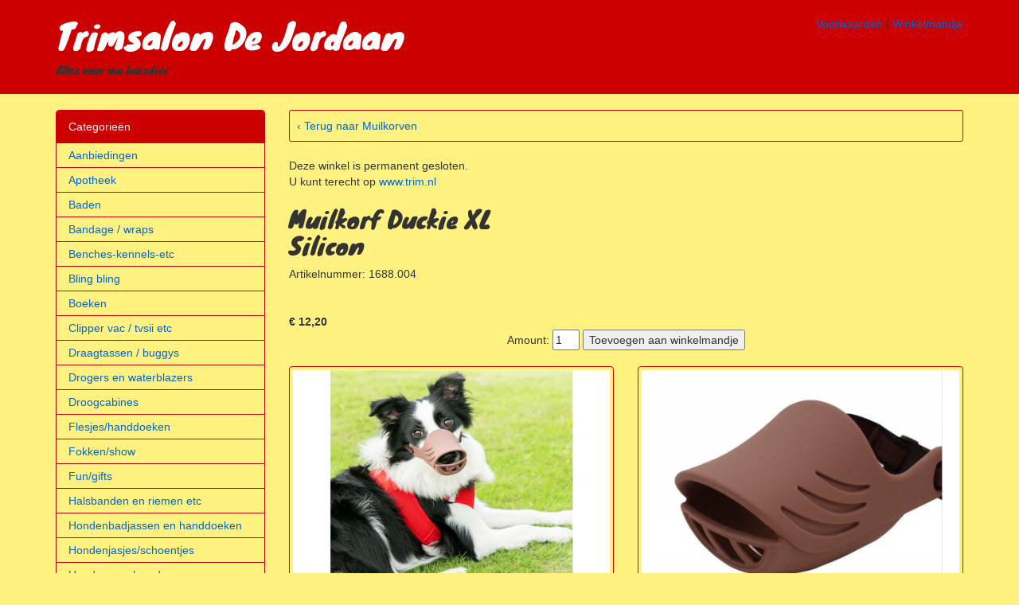

--- FILE ---
content_type: text/html; charset=UTF-8
request_url: https://www.groomers.nl/288/shop/producten.php?pid=9032&sgr=
body_size: 2727
content:
<!DOCTYPE html>
<html lang="nl"><!-- InstanceBegin template="/Templates/ShopTemplate.dwt.php" codeOutsideHTMLIsLocked="false" -->
<head>
        <meta charset="utf-8">
        <meta http-equiv="X-UA-Compatible" content="IE=edge">
        <meta name="viewport" content="width=device-width, initial-scale=1">
        <title>Trimsalon De Jordaan Groomers - Honden en kattenverzorging webshop </title>
        <link rel="shortcut icon" href="/images/favicon.png">
        
        <link href="/css_s/winkel.css?v=1652349721" rel="stylesheet">
    
        <!-- HTML5 shim and Respond.js for IE8 support of HTML5 elements and media queries -->
        <!-- WARNING: Respond.js doesn't work if you view the page via file:// -->
        <!--[if lt IE 9]>
          <script src="https://oss.maxcdn.com/html5shiv/3.7.2/html5shiv.min.js"></script>
          <script src="https://oss.maxcdn.com/respond/1.4.2/respond.min.js"></script>
        <![endif]-->
        <link href='https://fonts.googleapis.com/css?family=Knewave' rel='stylesheet' type='text/css'>
        <style type="text/css">
        <!--
        body{color:#333333;background-color:#fff280;}
a{color:#0066CC;}
#shopNaam{ color:#ffffff;}
#shopMainNav{ color:#ffffff; background-color:#cc0000;}
#shopNav{ border-top:1px solid #ffffff; }
#shopNav a { border-bottom:1px solid #ffffff; background-color:#cc0000; }
#shopMededeling {color:#ffffff;background-color:#cc0000;font-weight:bold;line-height:22px;text-indent:5px;}
.bg, .shop-nav .bg { background-color:#fff280; }
.bg1, .shop-nav .bg1 { background-color:#cc0000; !important }
.bg2 { background-color:#ffffff; !important }
.bg3 {background-color:#0066CC; !important }
.br1, .shop-nav .br1, .table>tbody>tr>td, .table>tbody>tr>th { border-color:#cc0000; !important }
.br2 { border-color:#ffffff; !important }
.br3 { border-color:#0066CC; !important }
.c1 { color:#cc0000; !important }
.c2,.c2:hover { color:#ffffff; !important; text-decoration:none; }
.c3 {color:#0066CC; !important }
 
        -->
        </style>
        </head>

<body>
    <div class="header bg1">
    	<div class="container">
        	<div class="row">
            	<div class="col-md-6">
           			<h1 class="c2"><a href="/288/shop/" class="c2">Trimsalon De Jordaan</a></h1>
					<span>Alles voor uw huisdier</span>
            	</div>
                <div class="col-md-6">
                    <div class="top-nav">
                    <a href="voorwaarden.php">Voorwaarden</a> | 
                                        <a href="winkelmandje.php">Winkelmandje</a>
                    </div>
                </div>
            </div>
        </div>
    </div>
	<div class="container"><div class="row"><div class="col-sm-4 col-md-3">		<div class="shop-nav panel panel-primary br1">
            <div class="bg1 panel-heading hidden-xs bg1 br1">
                Categorieën
            </div>
            <button type="button" class="panel-heading categorie-toggle bg1" data-toggle="collapse" data-target="#bs-main-categorie-collapse" aria-expanded="false">
                <span class="sr-only">Toggle Categorieën</span>
                <i class="fa fa-bars"></i> Categorieën  
            </button> 
            <div class="collapse navbar-collapse categorie-menu bg" id="bs-main-categorie-collapse">
				<ul>
                    <li class="br1"><a href="producten.php" class="hoofdkleur">Aanbiedingen</a></li>
					                        <li class="br1"><a href="producten.php?ozg=Apotheek" class="hoofdkleur">Apotheek</a></li>
                                                <li class="br1"><a href="producten.php?ozg=Baden" class="hoofdkleur">Baden</a></li>
                                                <li class="br1"><a href="producten.php?ozg=Bandage+%2F+Wraps" class="hoofdkleur">Bandage / wraps</a></li>
                                                <li class="br1"><a href="producten.php?ozg=Benches-Kennels-etc" class="hoofdkleur">Benches-kennels-etc</a></li>
                                                <li class="br1"><a href="producten.php?ozg=Bling+Bling" class="hoofdkleur">Bling bling</a></li>
                                                <li class="br1"><a href="producten.php?ozg=Boeken" class="hoofdkleur">Boeken</a></li>
                                                <li class="br1"><a href="producten.php?ozg=Clipper+Vac+%2F+TVSII+etc" class="hoofdkleur">Clipper vac / tvsii etc</a></li>
                                                <li class="br1"><a href="producten.php?ozg=Draagtassen+%2F+buggys" class="hoofdkleur">Draagtassen / buggys</a></li>
                                                <li class="br1"><a href="producten.php?ozg=Drogers+en+waterblazers" class="hoofdkleur">Drogers en waterblazers</a></li>
                                                <li class="br1"><a href="producten.php?ozg=Droogcabines" class="hoofdkleur">Droogcabines</a></li>
                                                <li class="br1"><a href="producten.php?ozg=Flesjes%2Fhanddoeken" class="hoofdkleur">Flesjes/handdoeken</a></li>
                                                <li class="br1"><a href="producten.php?ozg=Fokken%2Fshow" class="hoofdkleur">Fokken/show</a></li>
                                                <li class="br1"><a href="producten.php?ozg=Fun%2Fgifts" class="hoofdkleur">Fun/gifts</a></li>
                                                <li class="br1"><a href="producten.php?ozg=Halsbanden+en+riemen+etc" class="hoofdkleur">Halsbanden en riemen etc</a></li>
                                                <li class="br1"><a href="producten.php?ozg=Hondenbadjassen+en+handdoeken" class="hoofdkleur">Hondenbadjassen en handdoeken</a></li>
                                                <li class="br1"><a href="producten.php?ozg=Hondenjasjes%2Fschoentjes" class="hoofdkleur">Hondenjasjes/schoentjes</a></li>
                                                <li class="br1"><a href="producten.php?ozg=Hondenspeelgoed" class="hoofdkleur">Hondenspeelgoed</a></li>
                                                <li class="br1"><a href="producten.php?ozg=Hygiene" class="hoofdkleur">Hygiene</a></li>
                                                <li class="br1"><a href="producten.php?ozg=In+het+haar" class="hoofdkleur">In het haar</a></li>
                                                <li class="br1"><a href="producten.php?ozg=Kammen%2Fborstels+alles" class="hoofdkleur">Kammen/borstels alles</a></li>
                                                <li class="br1"><a href="producten.php?ozg=Kat+en+verzorging" class="hoofdkleur">Kat en verzorging</a></li>
                                                <li class="br1"><a href="producten.php?ozg=Kerst" class="hoofdkleur">Kerst</a></li>
                                                <li class="br1"><a href="producten.php?ozg=Loopband" class="hoofdkleur">Loopband</a></li>
                                                <li class="br1"><a href="producten.php?ozg=Mand%2Fbed" class="hoofdkleur">Mand/bed</a></li>
                                                <li class="br1"><a href="producten.php?ozg=Modeldog" class="hoofdkleur">Modeldog</a></li>
                                                <li class="br1"><a href="producten.php?ozg=Mondkapjes" class="hoofdkleur">Mondkapjes</a></li>
                                                <li class="br1"><a href="producten.php?ozg=Muilkorven" class="hoofdkleur">Muilkorven</a></li>
                                                <li class="br1"><a href="producten.php?ozg=Ontklitters+en+ontwollers" class="hoofdkleur">Ontklitters en ontwollers</a></li>
                                                <li class="br1"><a href="producten.php?ozg=Oorbescherming+hond" class="hoofdkleur">Oorbescherming hond</a></li>
                                                <li class="br1"><a href="producten.php?ozg=opruiming" class="hoofdkleur">Opruiming</a></li>
                                                <li class="br1"><a href="producten.php?ozg=Paard+en+verzorging" class="hoofdkleur">Paard en verzorging</a></li>
                                                <li class="br1"><a href="producten.php?ozg=Plukmachine+karhia" class="hoofdkleur">Plukmachine karhia</a></li>
                                                <li class="br1"><a href="producten.php?ozg=Saloninrichting+met+korting" class="hoofdkleur">Saloninrichting met korting</a></li>
                                                <li class="br1"><a href="producten.php?ozg=Scharen" class="hoofdkleur">Scharen</a></li>
                                                <li class="br1"><a href="producten.php?ozg=Scheerkoppen" class="hoofdkleur">Scheerkoppen</a></li>
                                                <li class="br1"><a href="producten.php?ozg=Stagepakketten" class="hoofdkleur">Stagepakketten</a></li>
                                                <li class="br1"><a href="producten.php?ozg=Stoelen+-+wielen" class="hoofdkleur">Stoelen - wielen</a></li>
                                                <li class="br1"><a href="producten.php?ozg=Toebehoren" class="hoofdkleur">Toebehoren</a></li>
                                                <li class="br1"><a href="producten.php?ozg=Tondeuse" class="hoofdkleur">Tondeuse</a></li>
                                                <li class="br1"><a href="producten.php?ozg=Trimkleding" class="hoofdkleur">Trimkleding</a></li>
                                                <li class="br1"><a href="producten.php?ozg=Trimlussen%2Fbuikbanden" class="hoofdkleur">Trimlussen/buikbanden</a></li>
                                                <li class="br1"><a href="producten.php?ozg=Trimmessen" class="hoofdkleur">Trimmessen</a></li>
                                                <li class="br1"><a href="producten.php?ozg=Trimtafels+alles" class="hoofdkleur">Trimtafels alles</a></li>
                                                <li class="br1"><a href="producten.php?ozg=Trolley" class="hoofdkleur">Trolley</a></li>
                                                <li class="br1"><a href="producten.php?ozg=Vachtverzorging+alles" class="hoofdkleur">Vachtverzorging alles</a></li>
                                                <li class="br1"><a href="producten.php?ozg=Verzorging" class="hoofdkleur">Verzorging</a></li>
                                                <li class="br1"><a href="producten.php?ozg=Voeding" class="hoofdkleur">Voeding</a></li>
                                                <li class="br1"><a href="producten.php?ozg=Voerbak" class="hoofdkleur">Voerbak</a></li>
                                                <li class="br1"><a href="producten.php?ozg=Vogels" class="hoofdkleur">Vogels</a></li>
                                                <li class="br1"><a href="producten.php?ozg=Voordeelsets+alles" class="hoofdkleur">Voordeelsets alles</a></li>
                                                <li class="br1"><a href="producten.php?ozg=Werkwagens%2Fkoffers" class="hoofdkleur">Werkwagens/koffers</a></li>
                         
        			<li class="br1"><a href="zoeken.php" class="hoofdkleur"><strong>Zoeken &rsaquo;</strong></a></li>
				</ul>
        	</div>
		</div> 
		</div><div class="col-sm-8 col-md-9"><!-- InstanceBeginEditable name="shopContent" -->
<div id="locationDiv" class="well well-sm bg br1"><a href="producten.php?&ozg=Muilkorven">&lsaquo; Terug naar Muilkorven</a></div><div class="gesloten">Deze winkel is permanent gesloten.<br />
U kunt terecht op <a href="https://www.trim.nl" target="_blank">www.trim.nl</a><br />
</div>			<h2>Muilkorf Duckie XL<br />Silicon</h2>
            	Artikelnummer: 1688.004<br />									<br>
					<br><b>&euro; 12,20</b> 
			<div class="text-center">
			  			<form name="addProductForm" method="post" action="winkelmandje.php?">
			  Amount:
			  <input name="aantal" id="aantal" type="text" size="2" maxlength="3" value="1" class="mandjeButton">
			<input name="productId" id="productId" type="hidden" value="9032">
			<input name="addProduct" type="hidden" value="1" />
			<input type="submit" value="Toevoegen aan winkelmandje" class="mandjeButton">
			</form>
			              <br />
			</div>
			  <div class="row"><div class="col-lg-6"><div class="thumbnail bg br1"><img src="/groomers/9032_1b.jpg" class="img-responsive center-block"></div></div><div class="col-lg-6"><div class="thumbnail bg br1"><img src="/groomers/9032_2b.jpg" class="img-responsive center-block"></div></div></div>	<!-- InstanceEndEditable -->
</div></div></div>        <link rel="stylesheet" href="https://maxcdn.bootstrapcdn.com/font-awesome/4.5.0/css/font-awesome.min.css">
        <script src="https://ajax.googleapis.com/ajax/libs/jquery/1.11.3/jquery.min.js"></script>
        <script src="https://maxcdn.bootstrapcdn.com/bootstrap/3.3.6/js/bootstrap.min.js" integrity="sha384-0mSbJDEHialfmuBBQP6A4Qrprq5OVfW37PRR3j5ELqxss1yVqOtnepnHVP9aJ7xS" crossorigin="anonymous"></script>
        <script src="/js/custom-main.js"></script>
        </body>
<!-- InstanceEnd --></html>
